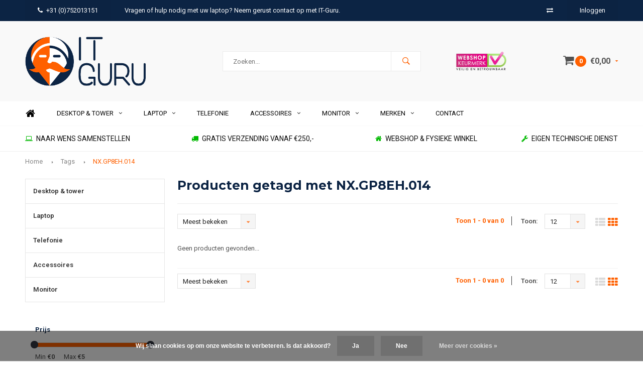

--- FILE ---
content_type: text/html;charset=utf-8
request_url: https://www.it-guru.nl/tags/nxgp8eh014/
body_size: 7939
content:
<!DOCTYPE html>
<html lang="nl">
  <head>
    
              
    <meta charset="utf-8"/>
<!-- [START] 'blocks/head.rain' -->
<!--

  (c) 2008-2026 Lightspeed Netherlands B.V.
  http://www.lightspeedhq.com
  Generated: 22-01-2026 @ 06:38:26

-->
<link rel="canonical" href="https://www.it-guru.nl/tags/nxgp8eh014/"/>
<link rel="alternate" href="https://www.it-guru.nl/index.rss" type="application/rss+xml" title="Nieuwe producten"/>
<link href="https://cdn.webshopapp.com/assets/cookielaw.css?2025-02-20" rel="stylesheet" type="text/css"/>
<meta name="robots" content="noodp,noydir"/>
<meta name="google-site-verification" content="2VJl5D7O33-7gSXt5RABIIsli_DXtDED3wn0LU5GVOs"/>
<meta property="og:url" content="https://www.it-guru.nl/tags/nxgp8eh014/?source=facebook"/>
<meta property="og:site_name" content="IT-GURU BV"/>
<meta property="og:title" content="NX.GP8EH.014"/>
<meta property="og:description" content="IT-Guru is dé specialist op het gebied van desktops, laptops en andere computer benodigdheden. Dankzij ons uitgebreide netwerk, vinden wij de beste nieuwe én"/>
<!--[if lt IE 9]>
<script src="https://cdn.webshopapp.com/assets/html5shiv.js?2025-02-20"></script>
<![endif]-->
<!-- [END] 'blocks/head.rain' -->
    <title>NX.GP8EH.014 - IT-GURU BV</title>
    <meta name="description" content="IT-Guru is dé specialist op het gebied van desktops, laptops en andere computer benodigdheden. Dankzij ons uitgebreide netwerk, vinden wij de beste nieuwe én" />
    <meta name="keywords" content="NX.GP8EH.014, laptops, desktops, pc, beeldscherm, monitor, refurbished, renew, nieuw, refurbished laptops, it-guru, thuiswerken, goedkope deal, zeer goed geprijsd, 2-in-1, all-in-one, refurbished laptop, gaming laptop, gaming, game, gamelaptop, msi" />
    <meta name="viewport" content="width=device-width, initial-scale=1.0">
    <meta name="apple-mobile-web-app-capable" content="yes">
    <meta name="apple-mobile-web-app-status-bar-style" content="black">


    <link rel="shortcut icon" href="https://cdn.webshopapp.com/shops/241079/themes/127883/assets/favicon.ico?20251222091009" type="image/x-icon" />
    <link href='//fonts.googleapis.com/css?family=Roboto:400,300,600,700,800,900' rel='stylesheet' type='text/css'>
    <link href='//fonts.googleapis.com/css?family=Montserrat:400,300,600,700,800,900' rel='stylesheet' type='text/css'>
    <link rel="shortcut icon" href="https://cdn.webshopapp.com/shops/241079/themes/127883/assets/favicon.ico?20251222091009" type="image/x-icon" /> 
    <link rel="stylesheet" href="https://cdn.webshopapp.com/shops/241079/themes/127883/assets/bootstrap.css?2025122214164820201113111450" />
    <link rel="stylesheet" href="https://cdn.webshopapp.com/shops/241079/themes/127883/assets/font-awesome-min.css?2025122214164820201113111450" />
    <link rel="stylesheet" href="https://cdn.webshopapp.com/shops/241079/themes/127883/assets/ionicons.css?2025122214164820201113111450" />
    <link rel="stylesheet" href="https://cdn.webshopapp.com/shops/241079/themes/127883/assets/transition.css?2025122214164820201113111450" />
    <link rel="stylesheet" href="https://cdn.webshopapp.com/shops/241079/themes/127883/assets/dropdown.css?2025122214164820201113111450" />
    <link rel="stylesheet" href="https://cdn.webshopapp.com/shops/241079/themes/127883/assets/checkbox.css?2025122214164820201113111450" />
    <link rel="stylesheet" href="https://cdn.webshopapp.com/shops/241079/themes/127883/assets/owl-carousel.css?2025122214164820201113111450" />
    <link rel="stylesheet" href="https://cdn.webshopapp.com/shops/241079/themes/127883/assets/jquery-fancybox.css?2025122214164820201113111450" />
    <link rel="stylesheet" href="https://cdn.webshopapp.com/shops/241079/themes/127883/assets/jquery-custom-scrollbar.css?2025122214164820201113111450" />
    <link rel="stylesheet" href="https://cdn.webshopapp.com/shops/241079/themes/127883/assets/style.css?2025122214164820201113111450" />    
    <link rel="stylesheet" href="https://cdn.webshopapp.com/assets/gui-2-0.css?2025-02-20" />
    <link rel="stylesheet" href="https://cdn.webshopapp.com/assets/gui-responsive-2-0.css?2025-02-20" />   
    <link rel="stylesheet" href="https://cdn.webshopapp.com/shops/241079/themes/127883/assets/custom.css?2025122214164820201113111450" />
    <link rel="stylesheet" href="https://cdn.webshopapp.com/shops/241079/themes/127883/assets/settings.css?2025122214164820201113111450" /> 
    <link rel="stylesheet" href="https://cdn.webshopapp.com/shops/241079/themes/127883/assets/new.css?2025122214164820201113111450" />
    <link rel="stylesheet" href="https://cdn.webshopapp.com/shops/241079/themes/127883/assets/wsa-css.css?2025122214164820201113111450" />
    <script src="https://cdn.webshopapp.com/assets/jquery-1-9-1.js?2025-02-20"></script>
    <script src="https://cdn.webshopapp.com/assets/jquery-ui-1-10-1.js?2025-02-20"></script>
   
    <script type="text/javascript" src="https://cdn.webshopapp.com/shops/241079/themes/127883/assets/transition.js?2025122214164820201113111450"></script>
    <script type="text/javascript" src="https://cdn.webshopapp.com/shops/241079/themes/127883/assets/dropdown.js?2025122214164820201113111450"></script>
    <script type="text/javascript" src="https://cdn.webshopapp.com/shops/241079/themes/127883/assets/checkbox.js?2025122214164820201113111450"></script>
    <script type="text/javascript" src="https://cdn.webshopapp.com/shops/241079/themes/127883/assets/owl-carousel.js?2025122214164820201113111450"></script>
    <script type="text/javascript" src="https://cdn.webshopapp.com/shops/241079/themes/127883/assets/jquery-fancybox.js?2025122214164820201113111450"></script>
    <script type="text/javascript" src="https://cdn.webshopapp.com/shops/241079/themes/127883/assets/jquery-custom-scrollbar.js?2025122214164820201113111450"></script>
    <script type="text/javascript" src="https://cdn.webshopapp.com/shops/241079/themes/127883/assets/jquery-countdown-min.js?2025122214164820201113111450"></script>
    <script type="text/javascript" src="https://cdn.webshopapp.com/shops/241079/themes/127883/assets/global.js?2025122214164820201113111450"></script>

    <script type="text/javascript" src="https://cdn.webshopapp.com/shops/241079/themes/127883/assets/jcarousel.js?2025122214164820201113111450"></script>
    <script type="text/javascript" src="https://cdn.webshopapp.com/assets/gui.js?2025-02-20"></script>
    <script type="text/javascript" src="https://cdn.webshopapp.com/assets/gui-responsive-2-0.js?2025-02-20"></script>
    
        
    <!--[if lt IE 9]>
    <link rel="stylesheet" href="https://cdn.webshopapp.com/shops/241079/themes/127883/assets/style-ie.css?2025122214164820201113111450" />
    <![endif]-->
  </head>
  <body id="body"> 
    
    

<div class="menu-wrap">
    <div class="close-menu"><i class="ion ion-ios-close-empty"></i></div>
    <div class="menu-box">
      <div class="menu-logo large"><a href="https://www.it-guru.nl/"><img src="https://cdn.webshopapp.com/shops/241079/themes/127883/assets/logo-light.png?20251222091009" alt="IT-GURU BV"></a></div>      
        <ul>
          <li><a href="https://www.it-guru.nl/">Home</a></li>
                      <li><a href="https://www.it-guru.nl/desktop-tower/">Desktop &amp; tower</a><span class="more-cats"><span class="plus-min"></span></span>                              <ul class="sub ">
                                      <li><a href="https://www.it-guru.nl/desktop-tower/nieuw/">Nieuw</a>                                          </li>
                                      <li><a href="https://www.it-guru.nl/desktop-tower/renew-of-nieuw-open-doos/">Renew of Nieuw open-doos</a>                                          </li>
                                      <li><a href="https://www.it-guru.nl/desktop-tower/refurbished/">Refurbished</a>                                          </li>
                                      <li><a href="https://www.it-guru.nl/desktop-tower/windows-desktop/">Windows desktop</a>                                          </li>
                                      <li><a href="https://www.it-guru.nl/desktop-tower/imac-met-mac-os/">iMac (met Mac OS)</a>                                          </li>
                                  </ul>
                          </li>
                      <li><a href="https://www.it-guru.nl/laptop/">Laptop</a><span class="more-cats"><span class="plus-min"></span></span>                              <ul class="sub ">
                                      <li><a href="https://www.it-guru.nl/laptop/nieuw/">Nieuw</a>                                          </li>
                                      <li><a href="https://www.it-guru.nl/laptop/renew-of-nieuw-open-doos/">Renew of Nieuw open-doos</a>                                          </li>
                                      <li><a href="https://www.it-guru.nl/laptop/refurbished/">Refurbished</a>                                          </li>
                                      <li><a href="https://www.it-guru.nl/laptop/gaming-laptop/">Gaming laptop</a>                                          </li>
                                      <li><a href="https://www.it-guru.nl/laptop/macbook-met-mac-os/">Macbook (met Mac OS)</a>                                          </li>
                                  </ul>
                          </li>
                      <li><a href="https://www.it-guru.nl/telefonie/">Telefonie</a>                          </li>
                      <li><a href="https://www.it-guru.nl/accessoires/">Accessoires</a><span class="more-cats"><span class="plus-min"></span></span>                              <ul class="sub ">
                                      <li><a href="https://www.it-guru.nl/accessoires/adapters/">Adapters</a>                                          </li>
                                      <li><a href="https://www.it-guru.nl/accessoires/docking-stations/">Docking stations</a>                                          </li>
                                      <li><a href="https://www.it-guru.nl/accessoires/externe-harde-schijf/">Externe harde schijf</a>                                          </li>
                                      <li><a href="https://www.it-guru.nl/accessoires/muurbeugel/">Muurbeugel</a>                                          </li>
                                  </ul>
                          </li>
                      <li><a href="https://www.it-guru.nl/monitor/">Monitor</a><span class="more-cats"><span class="plus-min"></span></span>                              <ul class="sub ">
                                      <li><a href="https://www.it-guru.nl/monitor/monitorbeugels/">Monitorbeugels</a>                                          </li>
                                  </ul>
                          </li>
                    
                                                                  <li class=""><a href="https://www.it-guru.nl/brands/">Merken</a></li>
                                                                  <li class=""><a href="https://www.it-guru.nl/service/about/">Contact</a></li>
                                            
                    
                    
        </ul>
      
    </div>
  </div>
  
  <div class="body-wrap">
    <header id="header">
      
     <div class="topbar light">
       <div class="container">
         <div class="info left">
           <ul>
             <li class="hidden-xs hidden-lg tabletmenu-btn"><a href="javascript:;" class="open-menu"><i class="fa fa-bars" aria-hidden="true"></i> Menu</a></li>
             <li class="dark"><a href="tel:+31 (0)752013151"><i class="fa fa-phone" aria-hidden="true"></i>+31 (0)752013151</a></li>             <a href="https://www.it-guru.nl/service/about/"><li class="hidden-xs hidden-sm">Vragen of hulp nodig met uw laptop? Neem gerust contact op met IT-Guru.</li></a>           </ul>
         </div>
         <div class="service right">
           <ul>
                          <li class="hidden-xs hidden-sm"><a href="https://www.it-guru.nl/compare/" title="Vergelijk"><i class="fa fa-exchange" aria-hidden="true"></i></a></li>
                                                      
                           <li class="dark hidden-xs hidden-md"><a href="https://www.it-guru.nl/account/">Inloggen</a></li>
                          <li class="hidden-lg"><a href="https://www.it-guru.nl/account/"><i class="fa fa-user" aria-hidden="true"></i></a></li>
             <li class="dark  hidden-md hidden-lg"><a href="javascript:;" class="open-cart"><i class="fa fa-shopping-cart"></i><span class="items hidden-md hidden-lg">0</span></a></li>
           </ul>
         </div>
         <div class="clearfix"></div>
       </div>
     </div>
      
      <div class="main-header">
        <div class="container">
          <div class="main-header-inner">
            <div class="  align">
              <div class=" mobilemenu-btn hidden-sm hidden-md hidden-lg"><a class="open-menu" href="javascript:;"><i class="fa fa-bars" aria-hidden="true"></i></a></div>
              
              <div class="   hide-all_screens search hidden-xs left-search" id="search">
                <form action="https://www.it-guru.nl/search/" method="get" id="formSearch">
                  <input class="" type="text" name="q" autocomplete="off"  value="" placeholder="Zoeken..."/>
                  <span class="search-text-remover"><i class="fa fa-close"></i></span>
                  <span onclick="$('#formSearch').submit();" title="Zoeken" class="go-search"><i class="ion ion-ios-search-strong"></i></span>
                  
                  <div class="autocomplete">
                    <div class="search-products products-livesearch"></div>
                    <div class="more"><a href="#">Bekijk alle resultaten <span>(0)</span></a></div>
                    <div class="notfound">Geen producten gevonden...</div>
                  </div>
                  
                </form> 
              </div> 
              <div class="  logo-mobile-move-center logo large"><a href="https://www.it-guru.nl/"><img src="https://cdn.webshopapp.com/shops/241079/themes/127883/assets/logo.png?20251222091009" alt="IT-GURU BV"></a></div>
              <div class="grid-cell mobilesearch-btn hidden-sm hidden-md hidden-lg"><a href="javascript:;" class="open-search"><i class="ion ion-ios-search-strong"></i></a></div>
              
                              <div class="search hidden-xs right-search-tab" id="search">
                <form action="https://www.it-guru.nl/search/" method="get" id="formSearch">
                  <input class="" type="text" name="q" autocomplete="off"  value="" placeholder="Zoeken..."/>
                                    <span onclick="$('#formSearch').submit();" title="Zoeken" class="go-search"><i class="ion ion-ios-search-strong"></i></span>
                  
                  <div class="autocomplete">
                    <div class="search-products products-livesearch"></div>
                    <div class="more"><a href="#">Bekijk alle resultaten <span>(0)</span></a></div>
                    <div class="notfound">Geen producten gevonden...</div>
                  </div>
                  
                </form> 
              </div>
                            
              
              
                                          <div class="trustmark-right-wrap hallmark hidden-xs"><div class="hallmark-wrap "><a href="https://www.keurmerk.info/nl/home/"><img src="https://cdn.webshopapp.com/shops/241079/themes/127883/assets/webshop-keurmerk.png?2025122214164820201113111450" alt="IT-GURU BV"></a></div></div>
                                          <div class=" cart hidden-xs hidden-sm">
                <a href="javascript:;" class="open-cart">
                  <span class="icon"><i class="fa fa-shopping-cart"></i></span>
                  <span class="items">0</span>
                  <span class="text">
                                        €0,00
                                      </span>
                  <span class="more"><i class="fa fa-caret-down" aria-hidden="true"></i></span>
                </a> 
              </div>
              
              
              <div class="cart-dropdown">
                <div class="cart-title">Winkelwagen<span class="items">0 items</span></div>
                
                <div class="cart-body">
                  <table class="cart-products">
                                      </table>
                </div>
                
                                <div class="empty-cart">
                  Geen producten gevonden
                </div>
                              </div>
              
             
            
            </div>
          </div>
        </div>
        
        <div class="grid-cell mobile-search">
          <form action="https://www.it-guru.nl/search/" method="get" id="formSearchMobile">
            <input type="text" name="q" autocomplete="off"  value="" placeholder="Zoeken..."/>
                      </form> 
        </div>
        
      </div>
     
            <div class="main-menu #000000 hidden-xs hidden-sm hidden-md ">
        <div class="container">
          <ul class="">
                        <li><a href="https://www.it-guru.nl/">Home</a></li>
            
            

                                    <li class="with-small-menu"><a href="https://www.it-guru.nl/desktop-tower/">Desktop &amp; tower<i class="fa fa-angle-down" aria-hidden="true"></i></a>
              
              <ul class="small-dropdown">
                                <li>
                  <a href="https://www.it-guru.nl/desktop-tower/nieuw/">Nieuw</a>
                  
                </li>
                                <li>
                  <a href="https://www.it-guru.nl/desktop-tower/renew-of-nieuw-open-doos/">Renew of Nieuw open-doos</a>
                  
                </li>
                                <li>
                  <a href="https://www.it-guru.nl/desktop-tower/refurbished/">Refurbished</a>
                  
                </li>
                                <li>
                  <a href="https://www.it-guru.nl/desktop-tower/windows-desktop/">Windows desktop</a>
                  
                </li>
                                <li>
                  <a href="https://www.it-guru.nl/desktop-tower/imac-met-mac-os/">iMac (met Mac OS)</a>
                  
                </li>
                              </ul>

                          </li>
                        <li class="with-small-menu"><a href="https://www.it-guru.nl/laptop/">Laptop<i class="fa fa-angle-down" aria-hidden="true"></i></a>
              
              <ul class="small-dropdown">
                                <li>
                  <a href="https://www.it-guru.nl/laptop/nieuw/">Nieuw</a>
                  
                </li>
                                <li>
                  <a href="https://www.it-guru.nl/laptop/renew-of-nieuw-open-doos/">Renew of Nieuw open-doos</a>
                  
                </li>
                                <li>
                  <a href="https://www.it-guru.nl/laptop/refurbished/">Refurbished</a>
                  
                </li>
                                <li>
                  <a href="https://www.it-guru.nl/laptop/gaming-laptop/">Gaming laptop</a>
                  
                </li>
                                <li>
                  <a href="https://www.it-guru.nl/laptop/macbook-met-mac-os/">Macbook (met Mac OS)</a>
                  
                </li>
                              </ul>

                          </li>
                        <li class="with-small-menu"><a href="https://www.it-guru.nl/telefonie/">Telefonie</a>
                          </li>
                        <li class="with-small-menu"><a href="https://www.it-guru.nl/accessoires/">Accessoires<i class="fa fa-angle-down" aria-hidden="true"></i></a>
              
              <ul class="small-dropdown">
                                <li>
                  <a href="https://www.it-guru.nl/accessoires/adapters/">Adapters</a>
                  
                </li>
                                <li>
                  <a href="https://www.it-guru.nl/accessoires/docking-stations/">Docking stations</a>
                  
                </li>
                                <li>
                  <a href="https://www.it-guru.nl/accessoires/externe-harde-schijf/">Externe harde schijf</a>
                  
                </li>
                                <li>
                  <a href="https://www.it-guru.nl/accessoires/muurbeugel/">Muurbeugel</a>
                  
                </li>
                              </ul>

                          </li>
                        <li class="with-small-menu"><a href="https://www.it-guru.nl/monitor/">Monitor<i class="fa fa-angle-down" aria-hidden="true"></i></a>
              
              <ul class="small-dropdown">
                                <li>
                  <a href="https://www.it-guru.nl/monitor/monitorbeugels/">Monitorbeugels</a>
                  
                </li>
                              </ul>

                          </li>
                        
            
            
                        <li class="with-small-menu"><a href="https://www.it-guru.nl/brands/">Merken<i class="fa fa-angle-down" aria-hidden="true"></i></a>
              <ul class="small-dropdown">
                                <li><a href="https://www.it-guru.nl/brands/acer/">Acer</a></li>
                                <li><a href="https://www.it-guru.nl/brands/asus/">Asus</a></li>
                                <li><a href="https://www.it-guru.nl/brands/dell/">Dell</a></li>
                                <li><a href="https://www.it-guru.nl/brands/dynabook/">Dynabook</a></li>
                                <li><a href="https://www.it-guru.nl/brands/fujitsu-siemens/">Fujitsu Siemens</a></li>
                                <li><a href="https://www.it-guru.nl/brands/hp/">HP</a></li>
                                <li><a href="https://www.it-guru.nl/brands/lenovo/">Lenovo</a></li>
                                <li><a href="https://www.it-guru.nl/brands/philips/">Philips</a></li>
                                <li><a href="https://www.it-guru.nl/brands/test/">test</a></li>
                                <li><a href="https://www.it-guru.nl/brands/wd/">WD</a></li>
                              </ul>
            </li>
            
                        <li class="with-small-menu"><a href="https://www.it-guru.nl/service/about/">Contact</a></li>
            
          </ul>
        </div>
      </div>
           
            <div class="usp-block hidden-xs hidden-sm ">
        <div class="container">
          <ul>
            <li>
                            <i class="fa fa-laptop" aria-hidden="true"></i>NAAR WENS SAMENSTELLEN
                          </li>
            <li class="text-center hidden-xs hidden-sm">
              <a href="https://www.it-guru.nl/service/shipping-returns/">              <i class="fa fa-truck" aria-hidden="true"></i>GRATIS VERZENDING VANAF €250,-
              </a>            </li>
            <li class="text-right hidden-xs hidden-sm">
                            <i class="fa fa-home" aria-hidden="true"></i>WEBSHOP & FYSIEKE WINKEL
                          </li>
                        <li class="text-right hidden-xs hidden-sm">
                            <i class="fa fa-wrench" aria-hidden="true"></i>EIGEN TECHNISCHE DIENST
                          </li>
                      </ul>
        </div>
      </div>
      

      <div class="usp-slider owl-carousel owl-theme visible-xs visible-sm">
        <div class="item">
                    <i class="fa fa-laptop" aria-hidden="true"></i>NAAR WENS SAMENSTELLEN
                  </div>
        <div class="item">
          <a href="https://www.it-guru.nl/service/shipping-returns/">          <i class="fa fa-truck" aria-hidden="true"></i>GRATIS VERZENDING VANAF €250,-
          </a>        </div>
        <div class="item">
                    <i class="fa fa-home" aria-hidden="true"></i>WEBSHOP & FYSIEKE WINKEL
                  </div>
        <div class="item">
                    <i class="fa fa-wrench" aria-hidden="true"></i>EIGEN TECHNISCHE DIENST
                  </div>
      </div>
      
            
           
    </header>    
    <main>
      <div class="container main-content container-bg">
        
<div class="message-container all-products-message">
  <div class="container">
    <div class="messages">
      <div class="message success">
        <div class="icon"><i class="fa fa-check" aria-hidden="true"></i></div>
        <div class="text">
          <ul>
            <li>Alle producten zijn toegevoegd aan uw winkelmandje.</li>
          </ul>
        </div>
      </div>
    </div>
  </div>
</div>        
<div class="page-top hidden-xs row">
  <div class="col-sm-12 col-md-12 hidden-xs breadcrumbs">
    <a href="https://www.it-guru.nl/" title="Home">Home</a>
    
        <span class="bread-divider"><i class="fa fa-caret-right" aria-hidden="true"></i></span><a href="https://www.it-guru.nl/tags/">Tags</a>
        <span class="bread-divider"><i class="fa fa-caret-right" aria-hidden="true"></i></span><a class="last" href="https://www.it-guru.nl/tags/nxgp8eh014/">NX.GP8EH.014</a>
      </div>  
    
</div>


<div class="row">
  <div class="col-md-3 sidebar">
    <div class="sidewrap">
  
  
  
      
  <ul class="special-side">
        <li class="with-subs"><a href="https://www.it-guru.nl/desktop-tower/">Desktop &amp; tower</a>
            <div class="sub-box">
        <div class="title">Desktop &amp; tower</div>
        <div class="row">
                    <div class="col-md-3">
            <div class="sub-title"><a href="https://www.it-guru.nl/desktop-tower/nieuw/">Nieuw</a></div>
                      </div>
                              <div class="col-md-3">
            <div class="sub-title"><a href="https://www.it-guru.nl/desktop-tower/renew-of-nieuw-open-doos/">Renew of Nieuw open-doos</a></div>
                      </div>
                              <div class="col-md-3">
            <div class="sub-title"><a href="https://www.it-guru.nl/desktop-tower/refurbished/">Refurbished</a></div>
                      </div>
                              <div class="col-md-3">
            <div class="sub-title"><a href="https://www.it-guru.nl/desktop-tower/windows-desktop/">Windows desktop</a></div>
                      </div>
                    <div class="clearfix"></div>
                              <div class="col-md-3">
            <div class="sub-title"><a href="https://www.it-guru.nl/desktop-tower/imac-met-mac-os/">iMac (met Mac OS)</a></div>
                      </div>
                            </div>
      </div>
          </li>
        <li class="with-subs"><a href="https://www.it-guru.nl/laptop/">Laptop</a>
            <div class="sub-box">
        <div class="title">Laptop</div>
        <div class="row">
                    <div class="col-md-3">
            <div class="sub-title"><a href="https://www.it-guru.nl/laptop/nieuw/">Nieuw</a></div>
                      </div>
                              <div class="col-md-3">
            <div class="sub-title"><a href="https://www.it-guru.nl/laptop/renew-of-nieuw-open-doos/">Renew of Nieuw open-doos</a></div>
                      </div>
                              <div class="col-md-3">
            <div class="sub-title"><a href="https://www.it-guru.nl/laptop/refurbished/">Refurbished</a></div>
                      </div>
                              <div class="col-md-3">
            <div class="sub-title"><a href="https://www.it-guru.nl/laptop/gaming-laptop/">Gaming laptop</a></div>
                      </div>
                    <div class="clearfix"></div>
                              <div class="col-md-3">
            <div class="sub-title"><a href="https://www.it-guru.nl/laptop/macbook-met-mac-os/">Macbook (met Mac OS)</a></div>
                      </div>
                            </div>
      </div>
          </li>
        <li class=""><a href="https://www.it-guru.nl/telefonie/">Telefonie</a>
          </li>
        <li class="with-subs"><a href="https://www.it-guru.nl/accessoires/">Accessoires</a>
            <div class="sub-box">
        <div class="title">Accessoires</div>
        <div class="row">
                    <div class="col-md-3">
            <div class="sub-title"><a href="https://www.it-guru.nl/accessoires/adapters/">Adapters</a></div>
                      </div>
                              <div class="col-md-3">
            <div class="sub-title"><a href="https://www.it-guru.nl/accessoires/docking-stations/">Docking stations</a></div>
                      </div>
                              <div class="col-md-3">
            <div class="sub-title"><a href="https://www.it-guru.nl/accessoires/externe-harde-schijf/">Externe harde schijf</a></div>
                      </div>
                              <div class="col-md-3">
            <div class="sub-title"><a href="https://www.it-guru.nl/accessoires/muurbeugel/">Muurbeugel</a></div>
                      </div>
                    <div class="clearfix"></div>
                            </div>
      </div>
          </li>
        <li class="with-subs"><a href="https://www.it-guru.nl/monitor/">Monitor</a>
            <div class="sub-box">
        <div class="title">Monitor</div>
        <div class="row">
                    <div class="col-md-3">
            <div class="sub-title"><a href="https://www.it-guru.nl/monitor/monitorbeugels/">Monitorbeugels</a></div>
                      </div>
                            </div>
      </div>
          </li>
          </ul>
  
      
  
          
                    
          
  <div class="sort">
  <form action="https://www.it-guru.nl/tags/nxgp8eh014/" method="get" id="filter_form_side">
    <input type="hidden" name="mode" value="grid" id="filter_form_mode" />
    <input type="hidden" name="limit" value="12" id="filter_form_limit" />
    <input type="hidden" name="sort" value="popular" id="filter_form_sort" />
    <input type="hidden" name="max" value="5" id="filter_form_max" />
    <input type="hidden" name="min" value="0" id="filter_form_min" />
    
        <div class="filter-wrap">
      <div class="filter-title active" data-box="filter_box_price">Prijs</div>
      <div class="filter-box filter_box_price">
        <div class="price-filter">
          <div class="sidebar-filter-slider">
            <div id="collection-filter-price"></div>
          </div>
          <div class="price-filter-range clear">
            <div class="min">Min <span>€0</span></div>
            <div class="max">Max <span>€5</span></div>
          </div>
        </div>
      </div>
    </div>
        
                
        
  </form>
  </div>
    
    <div class="side-usp hidden-sm hidden-xs">
  <h3 class="side-title">Uw voordeel bij ons:</h3>
  <ul>
    <li>
      <div class="icon"><i class="fa fa-check" aria-hidden="true"></i></div>
      <div class="text">
                MEER DAN <strong>15</strong> JAAR ERVARING!
              </div>
    </li>
     <li>
      <div class="icon"><i class="fa fa-check" aria-hidden="true"></i></div>
      <div class="text">
                ECHTE SERVICE EN EERLIJK <strong>VAKKUNDIG</strong> ADVIES.
                </div>
    </li>
     <li>
      <div class="icon"><i class="fa fa-check" aria-hidden="true"></i></div>
      <div class="text">
                SCHERPE <strong>PRIJZEN</strong>!
                </div>
    </li>
     <li>
      <div class="icon"><i class="fa fa-check" aria-hidden="true"></i></div>
      <div class="text">
                <strong>GRATIS</strong> VERZENDING VANAF €250,- 
                </div>
    </li>
  </ul>
</div>

                                        
                    
          
          
      </div>  </div>
  <div class="col-sm-12 col-md-9">
   
    <div class="collection-top">
            <h1>Producten getagd met NX.GP8EH.014</h1>
      <div class="col-description"></div>
            
            
            
      
      <div class="top-filters">
        <form action="https://www.it-guru.nl/tags/nxgp8eh014/" method="get" id="filter_form">
                                        <input type="hidden" name="mode" value="grid" id="filter_form_mode_top" />
          <input type="hidden" name="max" value="5" id="filter_form_max_top" />
          <input type="hidden" name="min" value="0" id="filter_form_min_top" />
          
                    
                    <select class="" id="sortselect" name="sort" onchange="$('#formSortModeLimit').submit();">
                        <option value="popular" selected="selected">Meest bekeken</option>
                        <option value="newest">Nieuwste producten</option>
                        <option value="lowest">Laagste prijs</option>
                        <option value="highest">Hoogste prijs</option>
                        <option value="asc">Naam oplopend</option>
                        <option value="desc">Naam aflopend</option>
                      </select>    
          
          
                        
                    <ul class="modes">
            <li><a class="" href="https://www.it-guru.nl/tags/nxgp8eh014/?mode=list"><i class="fa fa-th-list" aria-hidden="true"></i></a></li>
            <li><a class="active" href="https://www.it-guru.nl/tags/nxgp8eh014/"><i class="fa fa-th" aria-hidden="true"></i></a></li>
          </ul>
                    
          <span class="page-info hidden-xs">
            <div class="plain-text hidden-xs hidden-sm hidden-md">Toon 1 - 0 van 0</div>
            <label for="fad">Toon:</label>
            <select class="" id="fad" name="limit" onchange="$('#filter_form').submit();">
                            <option value="4">4</option>
                            <option value="8">8</option>
                            <option value="12" selected="selected">12</option>
                            <option value="16">16</option>
                            <option value="20">20</option>
                            <option value="24">24</option>
                          </select>
          </span>
              
              
              <div class="clearfix"></div>
         
          
                                  
        </form>
      </div>
    </div>
 
    <div class="mobile-filters">
      <form action="https://www.it-guru.nl/tags/nxgp8eh014/" method="get" id="filter_form_side_mob">
        <input type="hidden" name="mode" value="grid" id="filter_form_mode_mob" />
        <input type="hidden" name="limit" value="12" id="filter_form_limit_mob" />
        <input type="hidden" name="sort" value="popular" id="filter_form_sort_mob" />
        <input type="hidden" name="max" value="5" id="filter_form_max_mob" />
        <input type="hidden" name="min" value="0" id="filter_form_min_mob" />
        
        <div class="row">
                
                </div>
        
      </form>
    </div>    

    <div class="row products">
         
        <div class="no-products-found col-xs-12">Geen producten gevonden...</div>
      
      
            
    </div>
                     
    <div class="top-filters bottom">
      <form action="https://www.it-guru.nl/tags/nxgp8eh014/" method="get" id="filter_form_bottom">
                                <input type="hidden" name="max" value="5" id="filter_form_max_bot" />
        <input type="hidden" name="min" value="0" id="filter_form_min_bot" />
        
        <span class="hidden-xs hidden-sm">
                    <select class="" id="sortselect" name="sort" onchange="$('#formSortModeLimit').submit();">
                        <option value="popular" selected="selected">Meest bekeken</option>
                        <option value="newest">Nieuwste producten</option>
                        <option value="lowest">Laagste prijs</option>
                        <option value="highest">Hoogste prijs</option>
                        <option value="asc">Naam oplopend</option>
                        <option value="desc">Naam aflopend</option>
                      </select>    
        </span>
        
        
                    
                    <ul class="modes">
          <li><a class="" href="https://www.it-guru.nl/tags/nxgp8eh014/?mode=list"><i class="fa fa-th-list" aria-hidden="true"></i></a></li>
          <li><a class="active" href="https://www.it-guru.nl/tags/nxgp8eh014/"><i class="fa fa-th" aria-hidden="true"></i></a></li>
        </ul>
            
        
        <span class="page-info hidden-xs hidden-sm">
          <div class="plain-text hidden-xs hidden-sm hidden-md">Toon 1 - 0 van 0</div>
          <label for="fad">Toon:</label>
          <select class="" id="fad" name="limit" onchange="$('#filter_form').submit();">
                        <option value="4">4</option>
                        <option value="8">8</option>
                        <option value="12" selected="selected">12</option>
                        <option value="16">16</option>
                        <option value="20">20</option>
                        <option value="24">24</option>
                      </select>
        </span>  
          

            
            <div class="clearfix"></div>
      </form>
    </div>
    
                         
  </div>
</div>

<script type="text/javascript">
  $.fn.toggleHtml = function(t1, t2){
    if (this.html() == t1) this.html(t2);
    else                   this.html(t1);
    return this;
  };

  $(function(){
    
    $('a.read-more').on('click', function(){
      $('.content-wrap, .content-wrap .gradient').toggleClass('active');
      $(this).toggleHtml("<i class=\"fa fa-minus\"></i> Lees minder", "<i class=\"fa fa-plus\"></i> Lees meer");
    }); 
    
    $('#filter_form input, #filter_form select, #filter_form_side input, #filter_form_side select, #filter_form_bottom input, #filter_form_bottom select').change(function(){
      $(this).closest('form').submit();
    });
    
    $("#collection-filter-price").slider({
      range: true,
      min: 0,
      max: 5,
      values: [0, 5],
      step: 1,
      slide: function( event, ui){
    $('.sidebar-filter-range .min span').html(ui.values[0]);
    $('.sidebar-filter-range .max span').html(ui.values[1]);
    
    $('#filter_form_min').val(ui.values[0]);
    $('#filter_form_max').val(ui.values[1]);
  },
    stop: function(event, ui){
    $('#filter_form_side').submit();
  }
    });
  });
</script>      </div>
    </main>
      
    <footer id="footer">
        
                <div class="newsletter-bar">
          <div class="container">
            <div class="align">
              <div class="text">Blijf op de hoogte van onze laatste acties en nieuwe artikelen!</div>
              <div class="input">
                <form id="formNewsletter" action="https://www.it-guru.nl/account/newsletter/" method="post">
                  <input type="hidden" name="key" value="c91e0515f91d477180bfcc3dc359e7f1" />
                  <input class="" type="text" name="email" id="formNewsletterEmail" value="" placeholder="E-mail adres"/>
                  <a class="btn" href="#" onclick="$('#formNewsletter').submit(); return false;" title="Abonneer"><span>Verstuur</span></a>
                </form>
              </div>
            </div>
          </div>
        </div>
               
       <div class="main-footer">
         <div class="container">
           <div class="row">
             
              <div class="col-lg-3 col-md-3">
                <div class="footer-title">Over ons</div>   
                                <div class="socials">
                  <a href="https://www.facebook.com/IT-Guru-1148852248548058/" class="social-icon" target="_blank"><i class="fa fa-facebook" aria-hidden="true"></i></a>                  <a href="https://www.twitter.com/" class="social-icon" target="_blank"><i class="fa fa-twitter" aria-hidden="true"></i></a>                  <a href="https://www.instagram.com/it.guru.nl/" class="social-icon" target="_blank" title="Instagram IT-GURU BV"><i class="fa fa-instagram" aria-hidden="true"></i></a>                                    <a href="https://plus.google.com/12422038578133565038" class="social-icon" target="_blank"><i class="fa fa-google-plus" aria-hidden="true"></i></a>                                                      <a href="https://www.it-guru.nl/index.rss" class="social-icon" target="_blank"><i class="fa fa-rss" aria-hidden="true"></i></a>                                                                      </div>
                
               
                
              </div>
              
              <div class="col-lg-3 col-md-3">
                <div class="mobile-slide">
                  <div class="footer-title">Klantenservice <span class="more-cats"><span class="plus-min"></span></span></div>   
                  <ul>
                                          <li><a href="https://www.it-guru.nl/service/about/">Contact</a></li>
                                          <li><a href="https://www.it-guru.nl/service/uitleg-renew-en-refurbished-product/">Uitleg Renew &amp; Refurbished product.</a></li>
                                          <li><a href="https://www.it-guru.nl/service/processors/">Uitleg processors</a></li>
                                          <li><a href="https://www.it-guru.nl/service/uitleg-werkgeheugen/">Uitleg werkgeheugen</a></li>
                                          <li><a href="https://www.it-guru.nl/service/payment-methods/">Betaalmethoden</a></li>
                                          <li><a href="https://www.it-guru.nl/service/shipping-returns/">Verzenden &amp; retourneren</a></li>
                                          <li><a href="https://www.it-guru.nl/service/">Veelgestelde vragen</a></li>
                                          <li><a href="https://www.it-guru.nl/service/general-terms-conditions/">Algemene voorwaarden</a></li>
                                          <li><a href="https://www.it-guru.nl/service/privacy-policy/">Privacy Policy</a></li>
                                          <li><a href="https://www.it-guru.nl/service/disclaimer/">Disclaimer</a></li>
                                          <li><a href="https://www.it-guru.nl/sitemap/">Sitemap</a></li>
                                      </ul>
                </div>
              </div>
              
              <div class="col-lg-3 col-md-3">
                <div class="mobile-slide">
                  <div class="footer-title">Mijn account <span class="more-cats"><span class="plus-min"></span></span></div>   
                  <ul>
                                        <li><a href="https://www.it-guru.nl/account/" title="Registreren">Registreren</a></li>
                                        <li><a href="https://www.it-guru.nl/account/orders/" title="Mijn bestellingen">Mijn bestellingen</a></li>
                    <li><a href="https://www.it-guru.nl/account/tickets/" title="Mijn tickets">Mijn tickets</a></li>
                                        <li><a href="https://www.it-guru.nl/account/wishlist/" title="Mijn verlanglijst">Mijn verlanglijst</a></li>
                                        <li><a href="https://www.it-guru.nl/compare/">Vergelijk producten</a></li>
                  </ul>
                </div>  
              </div>
              
              <div class="col-lg-3 col-md-3">
                <div class="footer-title mobile-border-top">IT-GURU B.V.</div>                <ul>
                                    <li>
                    <span class="icon"><i class="fa fa-map-marker" aria-hidden="true"></i></span>
                    <span class="text">Vennestraat 24</span>
                  </li>
                                                      <li>
                    <span class="icon"></span>
                    <span class="text">2161LE Lisse</span>
                  </li>
                                                      <li>
                    <span class="icon"><i class="fa fa-phone" aria-hidden="true"></i></span>
                    <span class="text"><a href="tel:+31 (0)752013151">+31 (0)752013151</a></span>
                  </li>
                                                      <li>
                    <span class="icon"><i class="fa fa-paper-plane" aria-hidden="true"></i></span>
                    <span class="text"><a href="/cdn-cgi/l/email-protection#4c25222a230c2538612b393e39622220"><span class="__cf_email__" data-cfemail="5d34333b321d3429703a282f28733331">[email&#160;protected]</span></a></span>
                  </li>
                                                        <li><br></li>
                                        <li>
                      <span class="icon"></span>
                      <span class="text"><strong>KvK</strong> 82416885</span>
                    </li>
                                                            <li>
                      <span class="icon"></span>
                      <span class="text"><strong>Btw</strong> NL862462794B01</span>
                    </li>
                                                      </ul>
              </div>
             
             <div class="clearfix"></div>
             <div class="col-lg-3 col-md-3">
                           </div>
                         
             <div class="col-lg-3 col-md-3"></div>
             
                          
             
           </div>
         </div>
       </div>
       
       <div class="footer-bottom">
         <a class="back-top" data-scroll="body" href="javascript:;"><i class="fa fa-angle-up" aria-hidden="true"></i></a>
         <div class="container">
           <div class="left">
             © Copyright 2026 IT-Guru |
                                                                                 <a href="https://www.it-guru.nl/rss/">RSS-feed</a>  |  <a href="https://www.it-guru.nl/sitemap/">Sitemap</a>
           </div>
           <div class="right">
             <ul class="payments">
                              <li><img src="https://cdn.webshopapp.com/shops/241079/themes/127883/assets/ideal.png?2025122214164820201113111450" alt="ideal"></li>
                              <li><img src="https://cdn.webshopapp.com/shops/241079/themes/127883/assets/paypal.png?2025122214164820201113111450" alt="paypal"></li>
                              <li><img src="https://cdn.webshopapp.com/shops/241079/themes/127883/assets/visa.png?2025122214164820201113111450" alt="visa"></li>
                              <li><img src="https://cdn.webshopapp.com/shops/241079/themes/127883/assets/maestro.png?2025122214164820201113111450" alt="maestro"></li>
                              <li><img src="https://cdn.webshopapp.com/shops/241079/themes/127883/assets/mastercard.png?2025122214164820201113111450" alt="mastercard"></li>
                              <li><img src="https://cdn.webshopapp.com/shops/241079/themes/127883/assets/banktransfer.png?2025122214164820201113111450" alt="banktransfer"></li>
                              <li><img src="https://cdn.webshopapp.com/shops/241079/themes/127883/assets/pin.png?2025122214164820201113111450" alt="pin"></li>
                              <li><img src="https://cdn.webshopapp.com/shops/241079/themes/127883/assets/cash.png?2025122214164820201113111450" alt="cash"></li>
                              <li><img src="https://cdn.webshopapp.com/shops/241079/themes/127883/assets/americanexpress.png?2025122214164820201113111450" alt="americanexpress"></li>
                              <li><img src="https://cdn.webshopapp.com/shops/241079/themes/127883/assets/klarnapaylater.png?2025122214164820201113111450" alt="klarnapaylater"></li>
                              <li><img src="https://cdn.webshopapp.com/shops/241079/themes/127883/assets/mistercash.png?2025122214164820201113111450" alt="mistercash"></li>
                            </ul>
           </div>
                    
       <div class="left">
       <div itemscope itemtype="http://data-vocabulary.org/Review-aggregate">
        <span itemprop="itemreviewed">IT-Guru</span>
        <span itemprop="rating" itemscope itemtype="http://data-vocabulary.org/Rating">
        <span itemprop="average"> </span> / <span itemprop="best">5</span></span> -
        <span itemprop="count">  </span> beoordelingen op <a target="_blank" href=""></a> 
       </div>
       </div>
                </div>
       </div>
    </footer>

<!-- einde bodywrap --> </div> <!-- einde bodywrap -->

  <script data-cfasync="false" src="/cdn-cgi/scripts/5c5dd728/cloudflare-static/email-decode.min.js"></script><script>
    /* TRANSLATIONS */
    var readmore = 'Lees meer';
    var readless = 'Lees minder';
    var searchUrl = 'https://www.it-guru.nl/search/';
    var reviews = 'Reviews';
    var incTax = 'Incl. btw';
        var shopb2b = false;
            var showFulltitle = true;
      </script>

                <!--COUNTDOWN PRODUCTPAGE-->
                      <script>
                var page = 'product';
                var showDays = [
                                                                                                                                                                                                                    ]
                 var orderBefore = '16:30:00';  
               var showFrom = '12'; 
              </script>
                <!--END COUNTDOWN PRODUCTPAGE-->
                <script>
                  var basicUrl = 'https://www.it-guru.nl/';
                  var shopId = '241079';
                  var moreInfo = 'Meer info';
                  var noVariants = 'No variants available';
                </script>                                  
    <!-- [START] 'blocks/body.rain' -->
<script>
(function () {
  var s = document.createElement('script');
  s.type = 'text/javascript';
  s.async = true;
  s.src = 'https://www.it-guru.nl/services/stats/pageview.js';
  ( document.getElementsByTagName('head')[0] || document.getElementsByTagName('body')[0] ).appendChild(s);
})();
</script>
<script>
var _ac = {}; var p = window.location.pathname; var c = window.location.protocol + "//" + window.location.host + p; var j = c + '?format=json'; function get_data(j) { return $.ajax({ url: j, type: 'GET', dataType: 'json', crossDomain: true }); } function get_product_id(du) { return $.ajax({ url: du, type: 'GET', dataType: 'json' }); } if (p.indexOf('/checkout/thankyou') == -1) { get_data(j).done(function(data) { if(data.shop.cookies.allow == true) { if (c.substr(c.length - 5) == '.html') { var du = c.substr(0,c.length - 5) + '.ajax'; get_product_id(du).done(function(product_data) { _ac.product = product_data.id; }); } (function(d, t) { var a = d.createElement(t), s = d.getElementsByTagName(t)[0]; a.async = a.src = '//pixel.adcrowd.com/smartpixel/46dce5f2f0e61edb70931a00d00a464e.js'; s.parentNode.insertBefore(a, s); }(document, 'script')); } }); }
</script>
  <div class="wsa-cookielaw">
            Wij slaan cookies op om onze website te verbeteren. Is dat akkoord?
      <a href="https://www.it-guru.nl/cookielaw/optIn/" class="wsa-cookielaw-button wsa-cookielaw-button-green" rel="nofollow" title="Ja">Ja</a>
      <a href="https://www.it-guru.nl/cookielaw/optOut/" class="wsa-cookielaw-button wsa-cookielaw-button-red" rel="nofollow" title="Nee">Nee</a>
      <a href="https://www.it-guru.nl/service/privacy-policy/" class="wsa-cookielaw-link" rel="nofollow" title="Meer over cookies">Meer over cookies &raquo;</a>
      </div>
<!-- [END] 'blocks/body.rain' -->
    <input type="hidden" id="shopb2b" value="" />
    </body>

</html>

--- FILE ---
content_type: text/javascript;charset=utf-8
request_url: https://www.it-guru.nl/services/stats/pageview.js
body_size: -413
content:
// SEOshop 22-01-2026 06:38:28